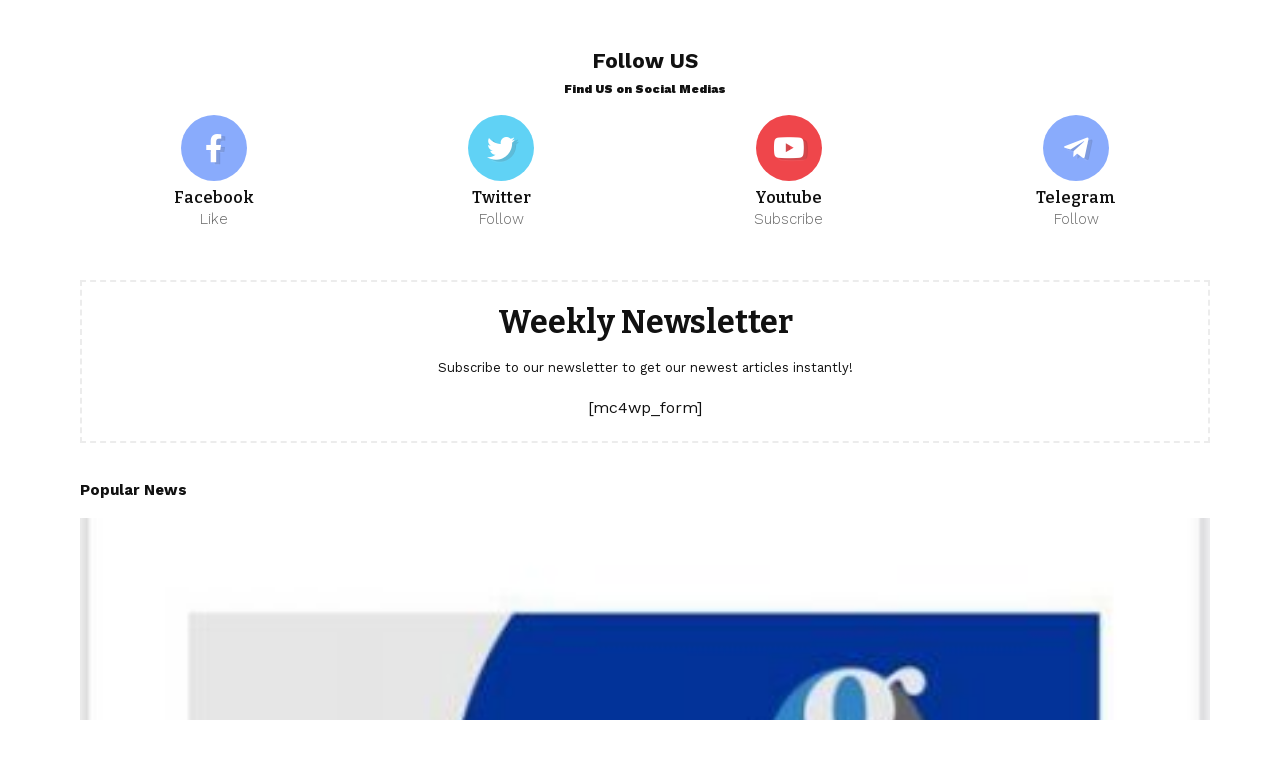

--- FILE ---
content_type: text/css
request_url: https://thecatalystmagazine.com/wp-content/uploads/elementor/css/post-1752.css?ver=1713881584
body_size: 1670
content:
.elementor-1752 .elementor-element.elementor-element-2859017 > .elementor-element-populated{margin:0px 0px 0px 10px;--e-column-margin-right:0px;--e-column-margin-left:10px;}.elementor-1752 .elementor-element.elementor-element-9fd7a14 .heading-tagline > *{font-size:12px;}.elementor-1752 .elementor-element.elementor-element-b91f801 > .elementor-widget-container{margin:0px 0px 30px 0px;}.elementor-1752 .elementor-element.elementor-element-7b626eb .newsletter-sb-featured img{max-width:150px;}.elementor-1752 .elementor-element.elementor-element-7b626eb .newsletter-description{font-size:13px;}.elementor-1752 .elementor-element.elementor-element-7b626eb > .elementor-widget-container{margin:0px 0px 20px 0px;}.elementor-1752 .elementor-element.elementor-element-40d34d5 > .elementor-widget-container{margin:0px 0px 20px 0px;}.elementor-1752 .elementor-element.elementor-element-d4b88c0 > .elementor-widget-container{margin:0px 0px 40px 0px;}[data-theme="dark"] .elementor-1752 .elementor-element.elementor-element-4f35842{color:#ffffff;}.elementor-1752 .elementor-element.elementor-element-4f35842 > .elementor-widget-container{margin:-15px 0px 15px 0px;}@media(max-width:1024px) and (min-width:768px){.elementor-1752 .elementor-element.elementor-element-2859017{width:100%;}}@media(max-width:1024px){.elementor-1752 .elementor-element.elementor-element-2859017 > .elementor-element-populated{margin:0px 0px 0px 0px;--e-column-margin-right:0px;--e-column-margin-left:0px;}}@media(max-width:767px){.elementor-1752 .elementor-element.elementor-element-2859017 > .elementor-element-populated{margin:0px 0px 0px 0px;--e-column-margin-right:0px;--e-column-margin-left:0px;}}

--- FILE ---
content_type: text/css
request_url: https://thecatalystmagazine.com/wp-content/uploads/elementor/css/post-1714.css?ver=1727201608
body_size: 3290
content:
.elementor-1714 .elementor-element.elementor-element-1661d9e > .elementor-container{max-width:1280px;}.elementor-1714 .elementor-element.elementor-element-1661d9e:not(.elementor-motion-effects-element-type-background), .elementor-1714 .elementor-element.elementor-element-1661d9e > .elementor-motion-effects-container > .elementor-motion-effects-layer{background-color:#AAAAAA15;}.elementor-1714 .elementor-element.elementor-element-1661d9e{transition:background 0.3s, border 0.3s, border-radius 0.3s, box-shadow 0.3s;margin-top:0px;margin-bottom:0px;padding:30px 0px 30px 0px;}.elementor-1714 .elementor-element.elementor-element-1661d9e > .elementor-background-overlay{transition:background 0.3s, border-radius 0.3s, opacity 0.3s;}.elementor-1714 .elementor-element.elementor-element-a4c2b6e .elementor-column-gap-custom .elementor-column > .elementor-element-populated{padding:20px;}.elementor-bc-flex-widget .elementor-1714 .elementor-element.elementor-element-1dee8ef.elementor-column .elementor-widget-wrap{align-items:center;}.elementor-1714 .elementor-element.elementor-element-1dee8ef.elementor-column.elementor-element[data-element_type="column"] > .elementor-widget-wrap.elementor-element-populated{align-content:center;align-items:center;}.elementor-1714 .elementor-element.elementor-element-2cf3c34{--divider-border-style:zigzag_tribal;--divider-color:#AAAAAA70;--divider-pattern-height:10px;}.elementor-1714 .elementor-element.elementor-element-2cf3c34 .elementor-divider-separator{width:100%;}.elementor-1714 .elementor-element.elementor-element-2cf3c34 .elementor-divider{padding-block-start:0px;padding-block-end:0px;}.elementor-1714 .elementor-element.elementor-element-2cf3c34 > .elementor-widget-container{padding:0px 20px 0px 20px;}.elementor-1714 .elementor-element.elementor-element-d064a02 .elementor-column-gap-custom .elementor-column > .elementor-element-populated{padding:20px;}[data-theme="dark"] .elementor-1714 .elementor-element.elementor-element-470a02c{color:#ffffff;}@media(max-width:1024px){.elementor-1714 .elementor-element.elementor-element-d064a02 .elementor-column-gap-custom .elementor-column > .elementor-element-populated{padding:20px;}.elementor-1714 .elementor-element.elementor-element-c9281ab > .elementor-widget-container{padding:0px 0px 0px 0px;}}@media(max-width:767px){.elementor-1714 .elementor-element.elementor-element-1dee8ef > .elementor-element-populated{margin:-10px 0px 0px 0px;--e-column-margin-right:0px;--e-column-margin-left:0px;}.elementor-1714 .elementor-element.elementor-element-2dfc7ca{width:50%;}.elementor-1714 .elementor-element.elementor-element-b12cd2f{width:50%;}}@media(min-width:768px){.elementor-1714 .elementor-element.elementor-element-076873c{width:30%;}.elementor-1714 .elementor-element.elementor-element-2dfc7ca{width:15%;}.elementor-1714 .elementor-element.elementor-element-b12cd2f{width:24%;}.elementor-1714 .elementor-element.elementor-element-caed948{width:31%;}}@media(max-width:1024px) and (min-width:768px){.elementor-1714 .elementor-element.elementor-element-076873c{width:100%;}.elementor-1714 .elementor-element.elementor-element-2dfc7ca{width:50%;}.elementor-1714 .elementor-element.elementor-element-b12cd2f{width:50%;}.elementor-1714 .elementor-element.elementor-element-caed948{width:100%;}}